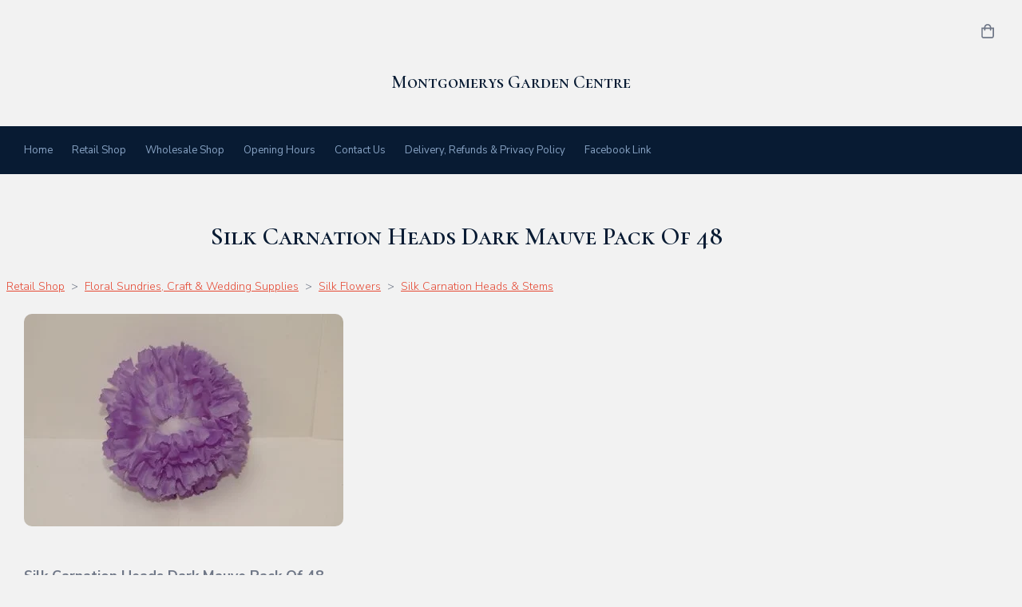

--- FILE ---
content_type: text/css
request_url: https://assetsbeta.create-cdn.net/_assets/livesites/component/modal/modal.min.css?0712ddff8bb7c2ec4838ba17b29103f7
body_size: 85
content:
@-webkit-keyframes modalFadeIn{from{opacity:0}to{opacity:1}}@keyframes modalFadeIn{from{opacity:0}to{opacity:1}}@-webkit-keyframes modalFadeOut{from{opacity:1}to{opacity:0}}@keyframes modalFadeOut{from{opacity:1}to{opacity:0}}.modal{display:none}.modal[aria-hidden=false] .modal__container,.modal[aria-hidden=false] .modal__overlay{-webkit-animation:modalFadeIn .3s cubic-bezier(0,0,.2,1);animation:modalFadeIn .3s cubic-bezier(0,0,.2,1)}.modal[aria-hidden=true] .modal__container,.modal[aria-hidden=true] .modal__overlay{-webkit-animation:modalFadeOut .3s cubic-bezier(0,0,.2,1);animation:modalFadeOut .3s cubic-bezier(0,0,.2,1)}.modal .modal__overlay{position:fixed;top:0;left:0;right:0;bottom:0;background:rgba(0,0,0,.6);display:-webkit-box;display:-ms-flexbox;display:flex;-webkit-box-pack:center;-ms-flex-pack:center;justify-content:center;-webkit-box-align:center;-ms-flex-align:center;align-items:center;z-index:999}.modal .modal__container{padding:32px;max-width:512px;max-height:95vh;overflow-y:auto;-webkit-box-sizing:border-box;box-sizing:border-box;width:95vw}.modal .modal__container,.modal .modal__overlay{will-change:transform}.modal .modal__header{display:-webkit-box;display:-ms-flexbox;display:flex;-webkit-box-pack:justify;-ms-flex-pack:justify;justify-content:space-between;-webkit-box-align:center;-ms-flex-align:center;align-items:center}.modal .modal__title{margin-top:0;margin-bottom:0;font-size:1.25rem;line-height:1.25;-webkit-box-sizing:border-box;box-sizing:border-box}.modal .modal__close{background:0 0;border:0}.modal .modal__close::before{content:'\2715'}.modal .modal__content{margin-top:32px;margin-bottom:32px;line-height:1.7}.modal .modal__btn{font-size:.875rem;padding:.6rem .75rem;cursor:pointer;-webkit-appearance:button;text-transform:none;overflow:visible;line-height:1.15;margin:0}.modal.is-open,.modal.modal--open{display:block}.button--round .modal .modal__container{border-radius:5px}.modal__container{background-color:#fff;background-color:var(--colour-content_background,#fff)}.modal__close,.modal__title{color:#000;color:var(--colour-content_heading,#000)}.modal__content{color:#878787;color:var(--colour-content_text,#878787)}

--- FILE ---
content_type: text/css;charset=utf-8
request_url: https://www.montgomery-nurseries.co.uk/palette.css?50f477161a062971d312cfe91b857fd4
body_size: 2718
content:
/** default Palette **/
:root {
	--colour-content_background-r: 242;
	--colour-content_background-g: 242;
	--colour-content_background-b: 242;
	--colour-content_background: #f2f2f2;
	--colour-alt_content_background-r: 8;
	--colour-alt_content_background-g: 27;
	--colour-alt_content_background-b: 51;
	--colour-alt_content_background: #081b33;
	--colour-alternative_content_background-r: 242;
	--colour-alternative_content_background-g: 242;
	--colour-alternative_content_background-b: 242;
	--colour-alternative_content_background: #f2f2f2;
	--colour-alternative_content_background: color-mix(in srgb, var(--colour-content_background), #000000 5%);
	--colour-alt_alternative_content_background-r: 8;
	--colour-alt_alternative_content_background-g: 27;
	--colour-alt_alternative_content_background-b: 51;
	--colour-alt_alternative_content_background: #081b33;
	--colour-alt_alternative_content_background: color-mix(in srgb, var(--colour-alt_content_background), #000000 20%);
	--colour-content_text-r: 111;
	--colour-content_text-g: 119;
	--colour-content_text-b: 135;
	--colour-content_text: #6f7787;
	--colour-alt_content_text-r: 134;
	--colour-alt_content_text-g: 161;
	--colour-alt_content_text-b: 194;
	--colour-alt_content_text: #86a1c2;
	--colour-content_link-r: 229;
	--colour-content_link-g: 74;
	--colour-content_link-b: 53;
	--colour-content_link: #e54a35;
	--colour-alt_content_link-r: 255;
	--colour-alt_content_link-g: 255;
	--colour-alt_content_link-b: 255;
	--colour-alt_content_link: #ffffff;
	--colour-content_heading-r: 8;
	--colour-content_heading-g: 27;
	--colour-content_heading-b: 51;
	--colour-content_heading: #081b33;
	--colour-alt_content_heading-r: 255;
	--colour-alt_content_heading-g: 255;
	--colour-alt_content_heading-b: 255;
	--colour-alt_content_heading: #ffffff;
	--colour-accent-r: 229;
	--colour-accent-g: 74;
	--colour-accent-b: 53;
	--colour-accent: #e54a35;
	--colour-alt_accent-r: 229;
	--colour-alt_accent-g: 74;
	--colour-alt_accent-b: 53;
	--colour-alt_accent: #e54a35;
	--colour-card_background-r: 112;
	--colour-card_background-g: 120;
	--colour-card_background-b: 136;
	--colour-card_background: #707888;
	--colour-card_background: color-mix(in srgb, var(--colour-content_text), #ffffff 80%);
	--colour-alt_card_background-r: 8;
	--colour-alt_card_background-g: 27;
	--colour-alt_card_background-b: 51;
	--colour-alt_card_background: #081b33;
	--colour-alt_card_background: color-mix(in srgb, var(--colour-alt_content_background), #ffffff 10%);
	--colour-card_text-r: var(--colour-content_text-r, 111);
	--colour-card_text-g: var(--colour-content_text-g, 119);
	--colour-card_text-b: var(--colour-content_text-b, 135);
	--colour-card_text: var(--colour-content_text, #6f7787);
	--colour-alt_card_text-r: var(--colour-alt_content_text-r, 134);
	--colour-alt_card_text-g: var(--colour-alt_content_text-g, 161);
	--colour-alt_card_text-b: var(--colour-alt_content_text-b, 194);
	--colour-alt_card_text: var(--colour-alt_content_text, #86a1c2);
	--colour-card_heading-r: var(--colour-content_heading-r, 8);
	--colour-card_heading-g: var(--colour-content_heading-g, 27);
	--colour-card_heading-b: var(--colour-content_heading-b, 51);
	--colour-card_heading: var(--colour-content_heading, #081b33);
	--colour-alt_card_heading-r: var(--colour-alt_content_heading-r, 255);
	--colour-alt_card_heading-g: var(--colour-alt_content_heading-g, 255);
	--colour-alt_card_heading-b: var(--colour-alt_content_heading-b, 255);
	--colour-alt_card_heading: var(--colour-alt_content_heading, #ffffff);
	--colour-card_link-r: var(--colour-content_link-r, 229);
	--colour-card_link-g: var(--colour-content_link-g, 74);
	--colour-card_link-b: var(--colour-content_link-b, 53);
	--colour-card_link: var(--colour-content_link, #e54a35);
	--colour-alt_card_link-r: var(--colour-alt_content_link-r, 255);
	--colour-alt_card_link-g: var(--colour-alt_content_link-g, 255);
	--colour-alt_card_link-b: var(--colour-alt_content_link-b, 255);
	--colour-alt_card_link: var(--colour-alt_content_link, #ffffff);
	--colour-border-r: 112;
	--colour-border-g: 120;
	--colour-border-b: 136;
	--colour-border: #707888;
	--colour-border: color-mix(in srgb, var(--colour-card_background), #000000 10%);
	--colour-alt_border-r: 8;
	--colour-alt_border-g: 27;
	--colour-alt_border-b: 51;
	--colour-alt_border: #081b33;
	--colour-alt_border: color-mix(in srgb, var(--colour-alt_content_background), #ffffff 10%);
	--colour-primary_button_background-r: var(--colour-accent-r, 229);
	--colour-primary_button_background-g: var(--colour-accent-g, 74);
	--colour-primary_button_background-b: var(--colour-accent-b, 53);
	--colour-primary_button_background: var(--colour-accent, #e54a35);
	--colour-alt_primary_button_background-r: var(--colour-alt_accent-r, 229);
	--colour-alt_primary_button_background-g: var(--colour-alt_accent-g, 74);
	--colour-alt_primary_button_background-b: var(--colour-alt_accent-b, 53);
	--colour-alt_primary_button_background: var(--colour-alt_accent, #e54a35);
	--colour-primary_button_text-r: var(--colour-content_background-r, 242);
	--colour-primary_button_text-g: var(--colour-content_background-g, 242);
	--colour-primary_button_text-b: var(--colour-content_background-b, 242);
	--colour-primary_button_text: var(--colour-content_background, #f2f2f2);
	--colour-alt_primary_button_text-r: var(--colour-alt_content_link-r, 255);
	--colour-alt_primary_button_text-g: var(--colour-alt_content_link-g, 255);
	--colour-alt_primary_button_text-b: var(--colour-alt_content_link-b, 255);
	--colour-alt_primary_button_text: var(--colour-alt_content_link, #ffffff);
	--colour-secondary_button_background-r: var(--colour-content_heading-r, 8);
	--colour-secondary_button_background-g: var(--colour-content_heading-g, 27);
	--colour-secondary_button_background-b: var(--colour-content_heading-b, 51);
	--colour-secondary_button_background: var(--colour-content_heading, #081b33);
	--colour-alt_secondary_button_background-r: var(--colour-alt_primary_button_text-r, 255);
	--colour-alt_secondary_button_background-g: var(--colour-alt_primary_button_text-g, 255);
	--colour-alt_secondary_button_background-b: var(--colour-alt_primary_button_text-b, 255);
	--colour-alt_secondary_button_background: var(--colour-alt_primary_button_text, #ffffff);
	--colour-secondary_button_text-r: var(--colour-primary_button_text-r, 242);
	--colour-secondary_button_text-g: var(--colour-primary_button_text-g, 242);
	--colour-secondary_button_text-b: var(--colour-primary_button_text-b, 242);
	--colour-secondary_button_text: var(--colour-primary_button_text, #f2f2f2);
	--colour-alt_secondary_button_text-r: 8;
	--colour-alt_secondary_button_text-g: 27;
	--colour-alt_secondary_button_text-b: 51;
	--colour-alt_secondary_button_text: #081b33;
	--colour-alt_secondary_button_text: color-mix(in srgb, var(--colour-alt_content_background), #ffffff 10%);
	--colour-tertiary_button_outline-r: var(--colour-primary_button_background-r, 229);
	--colour-tertiary_button_outline-g: var(--colour-primary_button_background-g, 74);
	--colour-tertiary_button_outline-b: var(--colour-primary_button_background-b, 53);
	--colour-tertiary_button_outline: var(--colour-primary_button_background, #e54a35);
	--colour-alt_tertiary_button_outline-r: var(--colour-alt_primary_button_background-r, 229);
	--colour-alt_tertiary_button_outline-g: var(--colour-alt_primary_button_background-g, 74);
	--colour-alt_tertiary_button_outline-b: var(--colour-alt_primary_button_background-b, 53);
	--colour-alt_tertiary_button_outline: var(--colour-alt_primary_button_background, #e54a35);
	--colour-tertiary_button_text-r: var(--colour-primary_button_background-r, 229);
	--colour-tertiary_button_text-g: var(--colour-primary_button_background-g, 74);
	--colour-tertiary_button_text-b: var(--colour-primary_button_background-b, 53);
	--colour-tertiary_button_text: var(--colour-primary_button_background, #e54a35);
	--colour-alt_tertiary_button_text-r: var(--colour-alt_primary_button_text-r, 255);
	--colour-alt_tertiary_button_text-g: var(--colour-alt_primary_button_text-g, 255);
	--colour-alt_tertiary_button_text-b: var(--colour-alt_primary_button_text-b, 255);
	--colour-alt_tertiary_button_text: var(--colour-alt_primary_button_text, #ffffff);
	--colour-content_icon-r: var(--colour-content_heading-r, 8);
	--colour-content_icon-g: var(--colour-content_heading-g, 27);
	--colour-content_icon-b: var(--colour-content_heading-b, 51);
	--colour-content_icon: var(--colour-content_heading, #081b33);
	--colour-alt_content_icon-r: var(--colour-alt_content_heading-r, 255);
	--colour-alt_content_icon-g: var(--colour-alt_content_heading-g, 255);
	--colour-alt_content_icon-b: var(--colour-alt_content_heading-b, 255);
	--colour-alt_content_icon: var(--colour-alt_content_heading, #ffffff);
	--colour-content__form_background-r: var(--colour-content_background-r, 242);
	--colour-content__form_background-g: var(--colour-content_background-g, 242);
	--colour-content__form_background-b: var(--colour-content_background-b, 242);
	--colour-content__form_background: var(--colour-content_background, #f2f2f2);
	--colour-alt_content__form_background-r: var(--colour-content_background-r, 242);
	--colour-alt_content__form_background-g: var(--colour-content_background-g, 242);
	--colour-alt_content__form_background-b: var(--colour-content_background-b, 242);
	--colour-alt_content__form_background: var(--colour-content_background, #f2f2f2);
	--colour-content__form_text-r: var(--colour-content_text-r, 111);
	--colour-content__form_text-g: var(--colour-content_text-g, 119);
	--colour-content__form_text-b: var(--colour-content_text-b, 135);
	--colour-content__form_text: var(--colour-content_text, #6f7787);
	--colour-alt_content__form_text-r: var(--colour-content_text-r, 111);
	--colour-alt_content__form_text-g: var(--colour-content_text-g, 119);
	--colour-alt_content__form_text-b: var(--colour-content_text-b, 135);
	--colour-alt_content__form_text: var(--colour-content_text, #6f7787);
	--colour-accent_best_text-r: 255;
	--colour-accent_best_text-g: 255;
	--colour-accent_best_text-b: 255;
	--colour-accent_best_text: #ffffff;
	--colour-accent_best_text: oklch(from var(--colour-accent) clamp(0, (l / 0.7 - 1) * -infinity, 1) 0 h);
	--colour-header__accent_icon-r: var(--colour-header__accent_text-r, 134);
	--colour-header__accent_icon-g: var(--colour-header__accent_text-g, 161);
	--colour-header__accent_icon-b: var(--colour-header__accent_text-b, 194);
	--colour-header__accent_icon: var(--colour-header__accent_text, #86a1c2);
	--colour-footer__accent_background-r: var(--colour-alternative_content_background-r, 242);
	--colour-footer__accent_background-g: var(--colour-alternative_content_background-g, 242);
	--colour-footer__accent_background-b: var(--colour-alternative_content_background-b, 242);
	--colour-footer__accent_background: var(--colour-alternative_content_background, #f2f2f2);
	--colour-footer__accent_text-r: var(--colour-footer__text-r, 111);
	--colour-footer__accent_text-g: var(--colour-footer__text-g, 119);
	--colour-footer__accent_text-b: var(--colour-footer__text-b, 135);
	--colour-footer__accent_text: var(--colour-footer__text, #6f7787);
	--colour-footer__background-r: var(--colour-content_background-r, 242);
	--colour-footer__background-g: var(--colour-content_background-g, 242);
	--colour-footer__background-b: var(--colour-content_background-b, 242);
	--colour-footer__background: var(--colour-content_background, #f2f2f2);
	--colour-footer__border-r: var(--colour-footer__background-r, 242);
	--colour-footer__border-g: var(--colour-footer__background-g, 242);
	--colour-footer__border-b: var(--colour-footer__background-b, 242);
	--colour-footer__border: var(--colour-footer__background, #f2f2f2);
	--colour-footer__heading-r: var(--colour-content_heading-r, 8);
	--colour-footer__heading-g: var(--colour-content_heading-g, 27);
	--colour-footer__heading-b: var(--colour-content_heading-b, 51);
	--colour-footer__heading: var(--colour-content_heading, #081b33);
	--colour-footer__icon-r: var(--colour-footer__heading-r, 8);
	--colour-footer__icon-g: var(--colour-footer__heading-g, 27);
	--colour-footer__icon-b: var(--colour-footer__heading-b, 51);
	--colour-footer__icon: var(--colour-footer__heading, #081b33);
	--colour-footer__text-r: var(--colour-content_text-r, 111);
	--colour-footer__text-g: var(--colour-content_text-g, 119);
	--colour-footer__text-b: var(--colour-content_text-b, 135);
	--colour-footer__text: var(--colour-content_text, #6f7787);
	--colour-header__accent_background-r: 8;
	--colour-header__accent_background-g: 27;
	--colour-header__accent_background-b: 51;
	--colour-header__accent_background: #081b33;
	--colour-header__accent_text-r: var(--colour-header__menu_text-r, 134);
	--colour-header__accent_text-g: var(--colour-header__menu_text-g, 161);
	--colour-header__accent_text-b: var(--colour-header__menu_text-b, 194);
	--colour-header__accent_text: var(--colour-header__menu_text, #86a1c2);
	--colour-header__background-r: var(--colour-content_background-r, 242);
	--colour-header__background-g: var(--colour-content_background-g, 242);
	--colour-header__background-b: var(--colour-content_background-b, 242);
	--colour-header__background: var(--colour-content_background, #f2f2f2);
	--colour-header__border-r: var(--colour-header__background-r, 242);
	--colour-header__border-g: var(--colour-header__background-g, 242);
	--colour-header__border-b: var(--colour-header__background-b, 242);
	--colour-header__border: var(--colour-header__background, #f2f2f2);
	--colour-header__dropdown_background-r: var(--colour-header__background-r, 242);
	--colour-header__dropdown_background-g: var(--colour-header__background-g, 242);
	--colour-header__dropdown_background-b: var(--colour-header__background-b, 242);
	--colour-header__dropdown_background: var(--colour-header__background, #f2f2f2);
	--colour-header__dropdown_border-r: 242;
	--colour-header__dropdown_border-g: 242;
	--colour-header__dropdown_border-b: 242;
	--colour-header__dropdown_border: #f2f2f2;
	--colour-header__dropdown_border: color-mix(in srgb, var(--colour-header__dropdown_background), #000000 12%);
	--colour-header__dropdown_text-r: var(--colour-content_text-r, 111);
	--colour-header__dropdown_text-g: var(--colour-content_text-g, 119);
	--colour-header__dropdown_text-b: var(--colour-content_text-b, 135);
	--colour-header__dropdown_text: var(--colour-content_text, #6f7787);
	--colour-header__icon-r: var(--colour-content_text-r, 111);
	--colour-header__icon-g: var(--colour-content_text-g, 119);
	--colour-header__icon-b: var(--colour-content_text-b, 135);
	--colour-header__icon: var(--colour-content_text, #6f7787);
	--colour-header__logo_text-r: var(--colour-content_heading-r, 8);
	--colour-header__logo_text-g: var(--colour-content_heading-g, 27);
	--colour-header__logo_text-b: var(--colour-content_heading-b, 51);
	--colour-header__logo_text: var(--colour-content_heading, #081b33);
	--colour-header__menu_text-r: 134;
	--colour-header__menu_text-g: 161;
	--colour-header__menu_text-b: 194;
	--colour-header__menu_text: #86a1c2;
	--colour-content_text_muted-r: 111;
	--colour-content_text_muted-g: 119;
	--colour-content_text_muted-b: 135;
	--colour-content_text_muted: #6f7787;
	--colour-content_text_muted: oklch(from var(--colour-content_text) calc(l + 0.2) c h);
	--colour-border_best_text-r: 255;
	--colour-border_best_text-g: 255;
	--colour-border_best_text-b: 255;
	--colour-border_best_text: #ffffff;
	--colour-border_best_text: oklch(from var(--colour-border) clamp(0, (l / 0.7 - 1) * -infinity, 1) 0 h);
	@supports (color: contrast-color(red)) {
		--colour-border_best_text: contrast-color(var(--colour-border));
	}

}

/** contrast Palette **/
.palette-contrast {
	--colour-content_background-r: var(--colour-alt_content_background-r);
	--colour-content_background-g: var(--colour-alt_content_background-g);
	--colour-content_background-b: var(--colour-alt_content_background-b);
	--colour-content_background: var(--colour-alt_content_background);
	--colour-alternative_content_background-r: var(--colour-alt_alternative_content_background-r);
	--colour-alternative_content_background-g: var(--colour-alt_alternative_content_background-g);
	--colour-alternative_content_background-b: var(--colour-alt_alternative_content_background-b);
	--colour-alternative_content_background: var(--colour-alt_alternative_content_background);
	--colour-content_text-r: var(--colour-alt_content_text-r);
	--colour-content_text-g: var(--colour-alt_content_text-g);
	--colour-content_text-b: var(--colour-alt_content_text-b);
	--colour-content_text: var(--colour-alt_content_text);
	--colour-content_link-r: var(--colour-alt_content_link-r);
	--colour-content_link-g: var(--colour-alt_content_link-g);
	--colour-content_link-b: var(--colour-alt_content_link-b);
	--colour-content_link: var(--colour-alt_content_link);
	--colour-content_heading-r: var(--colour-alt_content_heading-r);
	--colour-content_heading-g: var(--colour-alt_content_heading-g);
	--colour-content_heading-b: var(--colour-alt_content_heading-b);
	--colour-content_heading: var(--colour-alt_content_heading);
	--colour-accent-r: var(--colour-alt_accent-r);
	--colour-accent-g: var(--colour-alt_accent-g);
	--colour-accent-b: var(--colour-alt_accent-b);
	--colour-accent: var(--colour-alt_accent);
	--colour-card_background-r: var(--colour-alt_card_background-r);
	--colour-card_background-g: var(--colour-alt_card_background-g);
	--colour-card_background-b: var(--colour-alt_card_background-b);
	--colour-card_background: var(--colour-alt_card_background);
	--colour-card_text-r: var(--colour-alt_card_text-r);
	--colour-card_text-g: var(--colour-alt_card_text-g);
	--colour-card_text-b: var(--colour-alt_card_text-b);
	--colour-card_text: var(--colour-alt_card_text);
	--colour-card_heading-r: var(--colour-alt_card_heading-r);
	--colour-card_heading-g: var(--colour-alt_card_heading-g);
	--colour-card_heading-b: var(--colour-alt_card_heading-b);
	--colour-card_heading: var(--colour-alt_card_heading);
	--colour-card_link-r: var(--colour-alt_card_link-r);
	--colour-card_link-g: var(--colour-alt_card_link-g);
	--colour-card_link-b: var(--colour-alt_card_link-b);
	--colour-card_link: var(--colour-alt_card_link);
	--colour-border-r: var(--colour-alt_border-r);
	--colour-border-g: var(--colour-alt_border-g);
	--colour-border-b: var(--colour-alt_border-b);
	--colour-border: var(--colour-alt_border);
	--colour-primary_button_background-r: var(--colour-alt_primary_button_background-r);
	--colour-primary_button_background-g: var(--colour-alt_primary_button_background-g);
	--colour-primary_button_background-b: var(--colour-alt_primary_button_background-b);
	--colour-primary_button_background: var(--colour-alt_primary_button_background);
	--colour-primary_button_text-r: var(--colour-alt_primary_button_text-r);
	--colour-primary_button_text-g: var(--colour-alt_primary_button_text-g);
	--colour-primary_button_text-b: var(--colour-alt_primary_button_text-b);
	--colour-primary_button_text: var(--colour-alt_primary_button_text);
	--colour-secondary_button_background-r: var(--colour-alt_secondary_button_background-r);
	--colour-secondary_button_background-g: var(--colour-alt_secondary_button_background-g);
	--colour-secondary_button_background-b: var(--colour-alt_secondary_button_background-b);
	--colour-secondary_button_background: var(--colour-alt_secondary_button_background);
	--colour-secondary_button_text-r: var(--colour-alt_secondary_button_text-r);
	--colour-secondary_button_text-g: var(--colour-alt_secondary_button_text-g);
	--colour-secondary_button_text-b: var(--colour-alt_secondary_button_text-b);
	--colour-secondary_button_text: var(--colour-alt_secondary_button_text);
	--colour-tertiary_button_outline-r: var(--colour-alt_tertiary_button_outline-r);
	--colour-tertiary_button_outline-g: var(--colour-alt_tertiary_button_outline-g);
	--colour-tertiary_button_outline-b: var(--colour-alt_tertiary_button_outline-b);
	--colour-tertiary_button_outline: var(--colour-alt_tertiary_button_outline);
	--colour-tertiary_button_text-r: var(--colour-alt_tertiary_button_text-r);
	--colour-tertiary_button_text-g: var(--colour-alt_tertiary_button_text-g);
	--colour-tertiary_button_text-b: var(--colour-alt_tertiary_button_text-b);
	--colour-tertiary_button_text: var(--colour-alt_tertiary_button_text);
	--colour-content_icon-r: var(--colour-alt_content_icon-r);
	--colour-content_icon-g: var(--colour-alt_content_icon-g);
	--colour-content_icon-b: var(--colour-alt_content_icon-b);
	--colour-content_icon: var(--colour-alt_content_icon);
	--colour-content__form_background-r: var(--colour-alt_content__form_background-r);
	--colour-content__form_background-g: var(--colour-alt_content__form_background-g);
	--colour-content__form_background-b: var(--colour-alt_content__form_background-b);
	--colour-content__form_background: var(--colour-alt_content__form_background);
	--colour-content__form_text-r: var(--colour-alt_content__form_text-r);
	--colour-content__form_text-g: var(--colour-alt_content__form_text-g);
	--colour-content__form_text-b: var(--colour-alt_content__form_text-b);
	--colour-content__form_text: var(--colour-alt_content__form_text);
}

/* ---------------------------------
Misc
--------------------------------- */
.text-muted {
    color: var(--content_text_muted);
}

/* ---------------------------------
Incorporate header into first block
--------------------------------- */
.header--incorporated:not(.is-stuck):not(.is-hidden) .s-header__bar.s-header__bar--navigation {
	background-color: var(--colour-content_background);
}

.header--incorporated:not(.is-stuck):not(.is-hidden) .s-header__menu-toggle .hamburger,
.header--incorporated:not(.is-stuck):not(.is-hidden) a .icon,
.header--incorporated:not(.is-stuck):not(.is-hidden) .s-header__bar:not(.s-header__bar--navigation) .icon,
.header--incorporated:not(.is-stuck):not(.is-hidden) .s-header__bar a .icon,
.header--incorporated:not(.is-stuck):not(.is-hidden) .s-header__bar .icon a,
.header--incorporated:not(.is-stuck):not(.is-hidden) .sm-shop .sm-shop-toggle__icon {
	fill: var(--colour-content_heading);
	color: var(--colour-content_heading);
}

.header--incorporated:not(.is-stuck):not(.is-hidden) .s-header__bar,
.header--incorporated:not(.is-stuck):not(.is-hidden) .sm-shop a,
.header--incorporated:not(.is-stuck):not(.is-hidden) .logo--text {
	color: var(--colour-content_heading);
}

.header--incorporated:not(.is-stuck):not(.is-hidden) .sm-menu > li > a > .sub-arrow {
	border-color: var(--colour-content_heading) transparent transparent transparent;
}

.header--incorporated:not(.is-stuck):not(.is-hidden) .s-header__bar--border,
.header--incorporated:not(.is-stuck):not(.is-hidden) .s-navigation--border {
	border-color: var(--colour-border);
}

.header--incorporated:not(.is-stuck):not(.is-hidden) .s-header__item--tagline p {
	color: var(--colour-content_text);
}

.header--incorporated:not(.is-stuck):not(.is-hidden) .s-header__item--tagline .heading {
	color: var(--colour-content_text);
}

@media (min-width: 768px) {
	.header--incorporated:not(.is-stuck):not(.is-hidden) .sm-menu:not(.is-mobile-menu) a {
		color: var(--colour-content_heading);
	}
}

/* -----------------------------------------
Incorporate header (specific to new headers)
------------------------------------------ */
.header--incorporated:not(.is-stuck):not(.is-hidden) .b-header {
	color: var(--colour-content_text);
	border-color: var(--colour-border);
}

.header--incorporated:not(.is-stuck):not(.is-hidden) .b-header .logo,
.header--incorporated:not(.is-stuck):not(.is-hidden) .b-header .heading,
.header--incorporated:not(.is-stuck):not(.is-hidden) .b-header .subheading {
	color: var(--colour-content_heading);
}

.header--incorporated:not(.is-stuck):not(.is-hidden) .b-header .icon,
.header--incorporated:not(.is-stuck):not(.is-hidden) .b-header .icon::before,
.header--incorporated:not(.is-stuck):not(.is-hidden) .b-header .icon::after {
	color: var(--colour-content_icon);
}

.header--incorporated:not(.is-stuck):not(.is-hidden) .b-header .b-header__bar.is-solid,
.header--incorporated:not(.is-stuck):not(.is-hidden) .b-header .b-header__bar .b-header__bar-bg,
.header--incorporated:not(.is-stuck):not(.is-hidden) .b-header .b-header__menu-bar.is-solid,
.header--incorporated:not(.is-stuck):not(.is-hidden) .b-header .b-header__menu-bar .b-header__bar-bg {
	background-color: var(--colour-content_background);
}

.header--incorporated:not(.is-stuck):not(.is-hidden) .b-header .b-header__bar,
.header--incorporated:not(.is-stuck):not(.is-hidden) .b-header .b-header__bar::before,
.header--incorporated:not(.is-stuck):not(.is-hidden) .b-header .b-header__menu-bar,
.header--incorporated:not(.is-stuck):not(.is-hidden) .b-header .b-header__menu-bar::before {
	border-color: var(--colour-border);
}

/* ---------------------------------
Non content builder classes
--------------------------------- */
.card {
	background-color: var(--colour-card_background);
	color: var(--colour-card_text);
}

.card-heading-color {
	color: var(--colour-card_heading);
}

.card-text-color {
	color: var(--colour-card_text);
}

.card-link-color {
	color: var(--colour-card_link);
}

.card-link-fill {
	fill: var(--colour-card_link);
}

.border-color,
.border-color::before {
	border-color: var(--colour-border);
}

.accent-color {
	color: var(--colour-accent);
}

.accent-fill {
	fill: var(--colour-accent);
}

.heading-color {
	color: var(--colour-content_heading);
}

.heading-fill {
	fill: var(--colour-content_heading);
}

.link-color {
	color: var(--colour-content_link);
}

.text-color {
	color: var(--colour-content_text);
}


/* ---------------------------------
Buttons
--------------------------------- */
.btn--primary,
.button--primary {
	border-color: var(--colour-primary_button_background);
	background-color: var(--colour-primary_button_background);
	color: var(--colour-primary_button_text);
}

.btn--secondary,
.button--secondary {
	border-color: var(--colour-secondary_button_background);
	background-color: var(--colour-secondary_button_background);
	color: var(--colour-secondary_button_text);
}

.btn--tertiary,
.button--tertiary {
	border-color: var(--colour-tertiary_button_outline);
	color: var(--colour-tertiary_button_text);
}

.btn--primary.btn--loading::after,
.button--primary.button--loading::after {
	border-left-color: var(--colour-primary_button_text);
	border-bottom-color: var(--colour-primary_button_text);
}

.btn--secondary.btn--loading::after,
.button--secondary.button--loading::after {
	border-left-color: var(--colour-secondary_button_text);
	border-bottom-color: var(--colour-secondary_button_text);
}

.btn--tertiary.btn--loading::after,
.button--tertiary.button--loading::after {
	border-left-color: var(--colour-tertiary_button_text);
	border-bottom-color: var(--colour-tertiary_button_text);
}


/* ---------------------------------
Shop
--------------------------------- */
.shop-category .shop-search .button {
	border-color: var(--colour-border);
	background-color: var(--colour-content__form_background);
	color: var(--colour-content__form_text);
}

.shop-category .shop-quantity .shop-quantity__btn {
	border-color: var(--colour-border);
	background-color: var(--colour-border);
	color: var(--colour-border_best_text);
}


/* ---------------------------------
Modals
--------------------------------- */
.modal .modal__container {
	background-color: var(--colour-content_background);
}

.modal .modal__title,
.modal .modal__close {
	color: var(--colour-content_heading);
}

.modal .modal__content {
	color: var(--colour-content_text);
}


/* ---------------------------------
Livesites (Shop, Checkout, Accounts, etc)
--------------------------------- */
.text-input,
.dropdown-select,
.checkbox-input,
.radio-input,
.form-fields--radio-list .form-fields__field,
.text-panel,
.faux-dropdown-select {
	border-color: var(--colour-border);
	background-color: var(--colour-content__form_background);
	color: var(--colour-content__form_text);
}

.hr-text::after,
.hr-text::before {
	background-color: var(--colour-border);
}

.text-input::placeholder {
	color: var(--colour-content_text);
}

.checkbox-input:checked,
.radio-input:checked {
	border-color: var(--colour-primary_button_background);
	background-color: var(--colour-primary_button_background);
}

.radio-input:after,
.checkbox-input:after,
.order-summary__button .btn::after {
	background-color: var(--colour-primary_button_text);
}

.loader:before {
	border-color: var(--colour-border);
	border-top-color: var(--colour-card_link);
}
